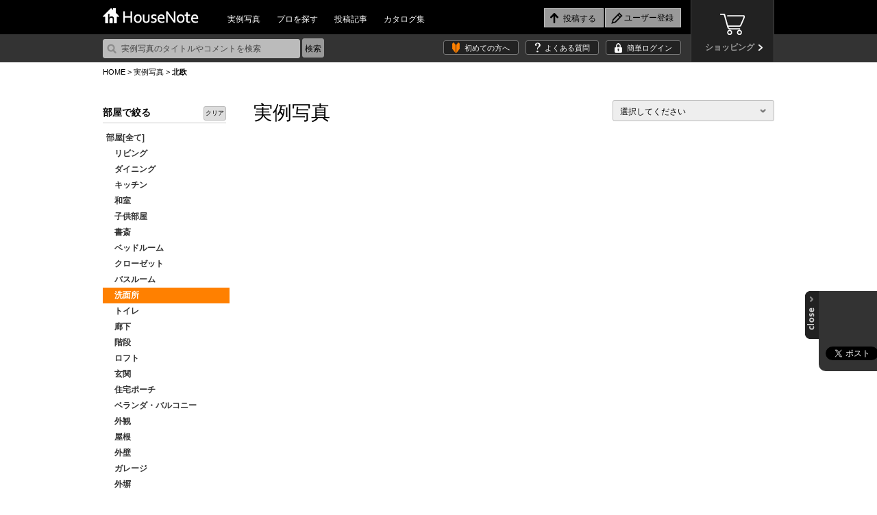

--- FILE ---
content_type: text/html; charset=utf-8
request_url: https://accounts.google.com/o/oauth2/postmessageRelay?parent=https%3A%2F%2Fhousenote.jp&jsh=m%3B%2F_%2Fscs%2Fabc-static%2F_%2Fjs%2Fk%3Dgapi.lb.en.OE6tiwO4KJo.O%2Fd%3D1%2Frs%3DAHpOoo_Itz6IAL6GO-n8kgAepm47TBsg1Q%2Fm%3D__features__
body_size: 161
content:
<!DOCTYPE html><html><head><title></title><meta http-equiv="content-type" content="text/html; charset=utf-8"><meta http-equiv="X-UA-Compatible" content="IE=edge"><meta name="viewport" content="width=device-width, initial-scale=1, minimum-scale=1, maximum-scale=1, user-scalable=0"><script src='https://ssl.gstatic.com/accounts/o/2580342461-postmessagerelay.js' nonce="I1POlQyBd9ZYCpVanMW-TA"></script></head><body><script type="text/javascript" src="https://apis.google.com/js/rpc:shindig_random.js?onload=init" nonce="I1POlQyBd9ZYCpVanMW-TA"></script></body></html>

--- FILE ---
content_type: text/css
request_url: https://housenote.jp/themes/css/interior.css?1768673869
body_size: 3777
content:
@charset "utf-8";

/* レイアウト
----------------------------------- */
#main {
	float: right;
	width: 760px;
}

/* サイド
----------------------------------- */
#side li {
	line-height: 180%;
}
#side section {
	margin-bottom: 30px;
	position:relative;
}
#side section .btn_clear{
	position:absolute;
	top:0;
	right:0;
	border-radius: 3px;
	border: 1px solid #BBBBBB;
	background-color:#DDD;
	font-size:9px;
	padding:0px 2px;
	cursor:pointer;
}
#side section .btn_clear a:hover{
	filter:alpha(opacity=90);
	opacity:0.5;
	text-decoration:none;
	cursor:pointer;
	}
#side section h2 {
	margin-bottom: 10px;
	padding-bottom: 5px;
	border-bottom: 1px solid #CCC;
	font-size: 117%;
	font-weight: bold;
}
#side #narrow li {
	font-weight: bold;
	padding:1px 0 1px 5px;
}
#side #narrow li a {
	color: #333;
	display:block;
}
#side #narrow li a:hover{
	color:#333;
	text-decoration:none;
	_width:100%;
	display:block;
}
#side #narrow li:hover{
	color:#333;
	background-color:#EEEEEE;
	_width:100%;
	cursor:pointer;
}
#side #narrow li.on{
	color:#FFF;
	width:100%;
}
#side #narrow li.on a,#side #narrow li.on{
	color:#FFF;
	background-color:#FF8000;
	_width:100%;
	cursor:pointer;
}
#side #narrow .room ul {
	margin-bottom: 10px;
	padding-bottom: 5px;
	border-bottom: 1px solid #E7E7E7;
}
#side #narrow .keyword ul {
	line-height:200%;
	font-size:11px;
	background-repeat:no-repeat;
	overflow:hidden;
}
#side #narrow .keyword li{
	background-color:#ddd;
	margin-right:5px;
	margin-bottom:5px;
	display:inline-block;
	float:left;
}
#side #narrow .keyword li.current {
 	background-color:#FF8000;
	color: #fff;
}
#side #narrow .keyword li.current a {
	color: #fff;
}

#side #narrow .keyword li a { 
	font-weight: normal;
	padding:1px 5px 1px 0;
	display:inline-block;
}
#side #narrow .keyword a:link  {color:#333;}
#side .keyword a:hover {color:#333; text-decoration:none; filter:alpha(opacity=90); opacity:0.7;}


/* 
----------------------------------- */
#main #interior{
	position:relative;
}

#main #interior h2 {
	margin-bottom: 20px;
	_margin-left: 28px;
	font-size: 28px;
}
#main #interior > p {
	margin-bottom: 30px;
	margin-left: 28px;
}

#main #interior .select_sec {
	float: right;
	_margin-right:6px;
	position:absolute;
	top:-9px;
	right:0;
}
#main #interior .selectbox {
	display: block;
	_width: 150px;
	padding: 0 30px 3px 10px;
	border: 1px solid #bbb;
	-webkit-border-radius: 3px;
	-moz-border-radius: 3px;
	-ms-border-radius: 3px;
	border-radius: 3px;
	background: #eee url(../images/icn_arrow04.png) 95% center no-repeat;
	cursor: pointer;
}

.pic_size {
	float: left;
	margin-left: 28px;
	margin-bottom: 15px;
}
.pic_size li {
	display: inline-block;
}

.pic_list {
	clear: both;
}

/* 写真のサイズ変更テスト */
/*.pic_list li {
	float: left;
	margin-left: 28px;
	margin-bottom: 28px;
	border: 1px solid #FFF;
	position:relative;
}*/
.pic_list li {
	float: left;
	margin-left: 17px;
	margin-bottom: 15px;
	_border: 1px solid #FFF;
	position:relative;
}
.pic_list li:nth-of-type(3n+1){
	margin-left:0px;
}
/* 写真のサイズ変更テスト　ここまで */

.pic_list li a {
	overflow: hidden;
	display: block;
	text-overflow: "";
	white-space: nowrap;
}
.pic_list li a:hover {
	color: #FF7F00;
	text-decoration:underline;
}
.pic_list li .user {
	padding: 10px 10px 8px;
	line-height: 130%;
	border: 1px solid #ddd;
	overflow:hidden;
}
.pic_list li .user img {
	margin-right: 5px;
	float:left;
}
.pic_list li .user .username {
	width: 185px;
    max-width:185px;
	float:left;
}
.pic_list li .user .office {
	font-size: 84%;
}
.pic_list li p.thumb {
	height: 242px;
}
.pic_list li .link {
    cursor: pointer;
    height: 242px;
    left: 0;
    position: absolute;
    top: 0;
    width: 242px;
}
.pic_list li .contenthover {
	overflow: hidden;
}
.pic_list li .contenthover > ul {
	overflow: hidden;
	margin: 10px 0 0 120px;
}
@media screen and (-webkit-min-device-pixel-ratio:0) {
.pic_list li .contenthover > ul {
	overflow: hidden;
	margin: 10px 0 0 117px;
}
}
.pic_list li .contenthover li {
	overflow: hidden;
	margin: 0 0 0 10px;
	border: none;
	z-index:1;
}
.pic_list li .contenthover li a {
	display: inline;
	z-index:1;
}
#main #interior .tag{
	line-height:200%;
	font-size:11px;
	background-image:url(../images/interior/tag.jpg);
	background-repeat:no-repeat;
	padding-left:20px;
	overflow:hidden;
	margin-left:30px;
	_margin-bottom:20px;
}
#main #interior .tag li{
	background-color:#EEE;
	margin-right:5px;
	margin-bottom:5px;
	padding:1px 5px;
	display:inline-block;
	float:left;
}
#main #interior .tag a:link  {color:#333;}
#main #interior .tag a:hover {color:#333; text-decoration:none; filter:alpha(opacity=90); opacity:0.7;}

#main #interior .tag li.btn_clear{
	border-radius: 3px;
	border: 1px solid #BBBBBB;
	background-color:#DDD;
	font-size:9px;
	padding:0px 3px;
	cursor:pointer;

}
#main #interior .tag li.btn_clear a:hover{
	filter:alpha(opacity=90);
	opacity:0.5;
	text-decoration:none;
	cursor:pointer;
	}


/*  詳細
----------------------------------- */
/* サイド */

#side_det #interior .prf{
	font-weight:bold;
	margin-bottom:20px;
	overflow:hidden;
}
#side_det #interior .prf p.photo{
	float:left;
	margin-right:5px;
}
#side_det #interior .prf p.name{
    overflow: hidden;
    text-overflow: "";
    white-space: nowrap;
    width: 123px;
}
#side_det #interior .prf p.name span{
	font-weight:normal;
}
#side_det #interior .prf ul{
	clear:both;
	padding-top:8px;
	overflow:hidden;
}
#side_det #interior .prf li{
	float:left;
	width:87px;
	margin-right:6px;
	margin-bottom:6px;
	height:87px;
}
#side_det #interior .prf li:nth-child(2n) {
	margin-right: 0;
}
#side_det #interior .prf p .btn {
	width: 100%;
	margin-top: 4px;
	margin-bottom: 0;
	padding: 10px 0 8px;
	background:url(../images/icn_note07.png) 10px center no-repeat #EEEEEE;
	border: 1px solid #CCCCCC;
	font-size: 109%;
	font-weight: bold;
	text-align: center;
	cursor: pointer;
	font-family: 'メイリオ', Meiryo, sans-serif;
}
#side_det #interior .prf .btn:hover {
	background:url(../images/icn_note07.png) 10px center no-repeat #DDD;
}
#side_det #interior .like{
	overflow:hidden;
}
#side_det #interior .like p{
	background:url(../images/interior/icn_heart02.png) left center no-repeat;
	padding:10px 0 10px 25px;
	font-weight:bold;
}
#side_det #interior .like li{
	float:left;
	width:42px;
	margin-right:4px;
}
#side_det #interior .like li:nth-child(4n) {
	margin-right: 0;
}
#side_det #interior .item_info{
	border:solid 5px #DDD;
	padding:5px;
	margin-top:20px;
	margin-bottom:30px;
}
#side_det #interior .item_info dt{
	border-bottom: solid 1px #CCC;
	padding:0 0 0 2px;
}
#side_det #interior .item_info dd{
	margin:2px 2px 10px 2px;
	overflow:hidden;
	}
#side_det #interior .item_info dd li{
	float:left;
	margin-right:5px;}
#side_det #interior .item_info dd li a{
	color:#FF8000;
	text-decoration:none;
}
#side_det #interior .item_info dd li a:hover{
	color:#FF8000;
	text-decoration:underline;
}
#side_det .usr_info {
	margin-bottom: 30px;
}

#side_det .usr_info h3 {
	background:url(../images/sharenote/icn_sn01.png) left top no-repeat;
	margin-bottom: 10px;
	padding: 0 0 0 30px;
	font-weight:bold;	
}
#side_det .usr_info li {
	width: 182px;
	margin-bottom: 15px;
	border: 1px solid #ccc;
	box-sizing: border-box;
	-moz-box-sizing: border-box;
	-webkit-box-sizing: border-box;
	-o-box-sizing: border-box;
	-ms-box-sizing: border-box;
	line-height: 100%;
}
#side_det .usr_info li p {
	padding: 0 5px;
	line-height: 150%;
}

/* メイン */
#interior .topgroup{
	width:760px;
	/*margin-bottom:30px;
	overflow:hidden;*/
	overflow:visible;
	padding: 0 0 30px 0;
}
#interior .topgroup dt{
	color:#FFF;
	font-weight:bold;
	float:left;
	display:inline-block;
	padding:8px 10px 7px 30px;
	margin-right:1px;
}
#interior .topgroup .note dt{
	background:url(../images/interior/icn_note01.png) 7px center no-repeat #FF8000;
}
#interior .topgroup .like dt{
	background:url(../images/interior/icn_heart01.png) 7px center no-repeat #FF8000;
}
#interior .topgroup dd{
	background:#FF8000;
	color:#000;
	float:left;
	display:inline-block;
	padding:8px 10px 7px 10px;
	margin:0 10px 0 0;
}
#interior .topgroup .social{
	float:right;
	margin-top:5px;
}
#interior .topgroup .social li{
	float:left;
}
#interior .mainimg{
	width:760px;
	overflow:hidden;
}
#interior .mainimg p.quote{
	float:left;
	margin:0px 0 20px 0;
	padding:13px 25px 10px 0;
	background:url(../images/interior/icn_quote.png) right center no-repeat;
}
#interior .mainimg p.quote{
	float:left;
	margin:0px 0 20px 0;
	padding:13px 25px 10px 0;
	background:url(../images/interior/icn_quote.png) right center no-repeat;
}
#interior .mainimg p.exclamation{
	float:right;
	margin:0px 0 20px 0;
	padding:13px 0 10px 25px;
	background:url(../images/interior/icn_exclamation.png) left center no-repeat;
}
#interior #prf_sec{
	width:760px;
}
#interior #prf_sec .thumb{
	float:left;
}
#interior #prf_sec .prf_info{
	float:right;
	width:640px;
	padding:5px 0 ;
}
#interior #prf_sec h2{
	font-size:21px;
	margin-bottom:10px;
	line-height:110%;
}
#interior #prf_sec .prf{
	float:left;
	margin-right:20px;
}
#interior #prf_sec ul{
	padding-top:10px;
	clear:both;
}
#interior #prf_sec li{
	float:left;
	margin-right:20px;
}
#interior #prf_sec .btn{
    margin-bottom: 15px;
    margin-top: 8px;
}
#interior #prf_sec .btn a{
	background: url(../images/icn_arrow03.png) no-repeat scroll 95% center #666666;
    border: medium none;
    color: #FFFFFF;
    cursor: pointer;
    padding: 5px 25px 2px 15px;
}
#interior #prf_sec .btn a:hover {
	background: url(../images/icn_arrow03.png) no-repeat scroll 95% center #888888;
	text-decoration: none;
}
#interior #prf_sec li.note{
	background:url(../images/interior/icn_note02.png) left center no-repeat;
	padding:8px 0 10px 22px;
}
#interior #prf_sec li.like{
	background:url(../images/interior/icn_heart02.png) left center no-repeat;
	padding:8px 0 10px 22px;
}
#interior #prf_sec li.photo{
	background:url(../images/interior/icn_photo01.png) left center no-repeat;
	padding:8px 0 10px 28px;
}
#interior #prf_sec li.follow{
	background:url(../images/interior/icn_follow01.png) left center no-repeat;
	padding:8px 0 10px 22px;
}
#interior #prf_sec .phototitle{
	clear:both;
	_margin:20px 0 50px 0;
	padding:18px 0 0 0;
	font-size:21px;
	overflow: hidden;
	display: block;
	text-overflow: "";
	white-space: nowrap;
	width:760px;
}
#interior #prf_sec .comment{
	clear:both;
	margin:10px 0 50px 0;
}
/* コメント投稿フォーム */
#interior #comment_post{
	border:solid 1px #E7E7E7;
	background:#EEEEEE;
	padding:20px;
	margin-bottom:20px;
	width:720px;
	overflow:hidden;
}
#interior #comment_post .thumb{
	float:left;
	width:42px;
}
#interior #comment_post .textbox{
	position:relative;
	width:660px;
	float:right;
	text-align:right;
}
#interior #comment_post textarea{
	width:620px;
	border:solid 1px #E7E7E7;
	padding:10px;
	resize: vertical;
}
#interior #comment_post .textbox .triangle{
	position:absolute;
	width: 0;
	height: 0;
	left:0;
	top:13px;
	border-right: 20px solid #FFF;
	border-top: 13px solid transparent;
	border-bottom: 13px solid transparent;
}
#interior #comment_post .btn {
    text-align: center;
	clear:both;
}
#interior #comment_post .btn input.compost {
    background:30% center #555555;
    border: medium none;
    color: #FFFFFF;
    cursor: pointer;
    font-family: 'メイリオ',Meiryo,sans-serif;
    font-weight: bold;
    margin-top:10px;
    padding: 5px 30px;
    text-align: center;
}
#interior #comment_post .btn input.compost:hover {
	background: #888;
}
#interior #comment_area{
	width:760px;
}
/* 投稿されたコメント内、投稿フォーム */
#interior #comment_area #comment_post{
	padding:15px;
	margin-top:10px;
	width:630px;
}
#interior #comment_area #comment_post .textbox{
	width:575px;
}
#interior #comment_area #comment_post textarea{
	width:535px;
}
/* 投稿されたコメント */
#interior #comment_area{
	width:760px;
}
#interior #comment_area > ul:last-child{
	border-bottom:solid 1px #E7E7E7;
}
#interior #comment_area li{
	border-top: solid 1px #E7E7E7;
	border-left: solid 1px #E7E7E7;
	border-right: solid 1px #E7E7E7;
	padding:15px;
	overflow:hidden;
}
#interior #comment_area .thumb{
	float:left;
}
#interior #comment_area .textbox{
	float:right;
	width:670px;
}
#interior #comment_area .textbox p.name{
	font-weight:bold;
	margin-bottom:5px;
}
#interior #comment_area .textbox div.bgroup{
	margin-top:10px;
	overflow:hidden;
}
#interior #comment_area .textbox div.bgroup p{
	float:left;
	margin-right:15px;
	font-size:10px;
	color:#666666;
}
#interior #comment_area .textbox div.bgroup p a{
	color:#FF8000;
	text-decoration:none;
}
#interior #comment_area .textbox div.bgroup p a:hover{
	color:#FF8000;
	text-decoration:underline;
}
/* 投稿されたコメント内、返信コメント */
#interior #comment_area #reply{
	border-top: solid 1px #E7E7E7;
	border-left:none;
	border-right:none;
	border-bottom: none;
	width:645px;
	margin-top:10px;
	padding:15px 0 15px 15px;
}
#interior #comment_area #reply .textbox{
	width:580px;
}



--- FILE ---
content_type: text/javascript
request_url: https://housenote.jp/themes/javascripts/jquery/jquery.glide.js
body_size: 5055
content:
/*
 * Glide.js
 * Ver: 1.0.1
 * Simple & efficient jQuery slider
 * Autor: @JedrzejChalubek
 * url: http://jedrzejchalubek.com
 * Licensed under the MIT license
 */
;(function ($, window, document, undefined) {
	var name = 'glide',
		defaults = {
			// {Int or Bool} False for turning off autoplay
			autoplay: 4000,
			/**
			 * Animation time 
			 * !!! IMPORTANT !!!
			 * That option will be use only, when css3 are not suported
			 * If css3 are supported animation time is set in css declaration inside .css file
			 * @type {Int}
			 */
			animationTime: 500,

			/**
			 * {Bool or String} Show/hide/appendTo arrows
			 * True for append arrows to slider wrapper
			 * False for not appending arrows
			 * Id or class name (e.g. '.class-name') for appending to specific HTML markup
			 */
			arrows: true,
			// {String} Arrows wrapper class
			arrowsWrapperClass: 'slider-arrows',
			// {String} Main class for both arrows
			arrowMainClass: 'slider-arrow',
			// {String} Right arrow
			arrowRightClass: 'slider-arrow--right',
			// {String} Right arrow text
			arrowRightText: 'next',
			// {String} Left arrow
			arrowLeftClass: 'slider-arrow--left',
			// {String} Left arrow text
			arrowLeftText: 'prev',

			/**
			 * {Bool or String} Show/hide/appendTo bullets navigation
			 * True for append arrows to slider wrapper
			 * False for not appending arrows
			 * Id or class name (e.g. '.class-name') for appending to specific HTML markup
			 */
			nav: true,
			// {Bool} Center bullet navigation
			navCenter: true,
			// {String} Navigation class
			navClass: 'slider-nav',
			// {String} Navigation item class
			navItemClass: 'slider-nav__item',
			// {String} Current navigation item class
			navCurrentItemClass: 'slider-nav__item--current',

			// {Int or Bool} Touch settings
			touchDistance: 60
		};

	/**
	 * Slider Constructor
	 * @param {Object} parent
	 * @param {Object} options
	 */
	function Glide(parent, options) {
		var _ = this;
		_.options = $.extend({}, defaults, options);

		// Sidebar
		_.parent = parent;
		// Slides Wrapper
		_.wrapper = _.parent.children();
		// Slides
		_.slides = _.wrapper.children();
		// Current slide id
		_.currentSlide = 0;
		// CSS3 Animation support
		_.CSS3support = true;

		// Initialize
		_.init();
		// Build DOM
		_.build();
		// Start autoplay
		_.play();

		/**
		 * Controller
		 * Touch events
		 */
		if (_.options.touchDistance) {
			// Init swipe
			_.swipe();
		}

		/**
		 * Controller
		 * Keyboard left and right arrow keys
		 */
		$(document).on('keyup', function(k) {
			// Next
			if (k.keyCode === 39) _.slide(1);
			// Prev
			if (k.keyCode === 37) _.slide(-1);
		});

		/**
		 * Controller
		 * Mouse over slider
		 * When mouse is over slider, pause autoplay
		 * On out, start autoplay again
		 */
		_.parent.add(_.arrows).add(_.nav).on('mouseover mouseout', function (e) {
			// Pasue autoplay
			_.pause();
			// When mouse left slider or touch end, start autoplay anew
			if (e.type === 'mouseout') _.play();
		});

		/**
		 * Controller
		 * When resize browser window
		 * Pause autoplay in fear of escalation
		 * Reinit plugin for new slider dimensions
		 * Correct crop to current slide
		 * Start autoplay from beginning
		 */
		$(window).on('resize', function() {
			// Reinit plugin (set new slider dimensions)
			_.init();
			// Crop to current slide
			_.slide(0);
		});

		/**
		 * Returning API
		 */
		return {
			current: function() {
				return -(_.currentSlide) + 1;
			},
			play: function() {
				_.play();
			},
			pause: function() {
				_.pause();
			},
			next: function(callback) {
				_.slide(1, false, callback);
			},
			prev: function(callback) {
				_.slide(-1, false, callback);
			},
			jump: function(distance, callback) {
				_.slide(distance-1, true, callback);
			},
			nav: function(target) {
				/**
				 * If navigation wrapper already exist
				 * Remove it, protection before doubled navigation
				 */
				if (_.navWrapper) {
					_.navWrapper.remove();
				}
				_.options.nav = (target) ? target : _.options.nav;
				// Build
				_.navigation();
			},
			arrows: function(target) {
				/**
				 * If arrows wrapper already exist
				 * Remove it, protection before doubled arrows
				 */
				if (_.arrowsWrapper) {
					_.arrowsWrapper.remove();
				}
				_.options.arrows = (target) ? target : _.options.arrows;
				// Build
				_.arrows();
			}
		};
	}

	/**
	 * Building slider DOM
	 */
	Glide.prototype.build = function() {
		var _ = this;
		
		/**
		 * Arrows
		 * If option is true and there is more than one slide
		 * Append left and right arrow
		 */
		if (_.options.arrows) _.arrows();

		/**
		 * Navigation
		 * If option is true and there is more than one slide
		 * Append navigation item for each slide
		 */
		if (_.options.nav) _.navigation();
	};

	/**
	 * Building navigation DOM
	 */
	Glide.prototype.navigation = function() {
		var _ = this;

		if (_.slides.length > 1) {
			// Cache
			var o = _.options,
				/**
				 * Setting append target
				 * If option is true set default target, that is slider wrapper
				 * Else get target set in options
				 * @type {Bool or String}
				 */
				target = (_.options.nav === true) ? _.parent : _.options.nav;

			// Navigation wrapper
			_.navWrapper = $('<div />', {
				'class': o.navClass
			}).appendTo(target);

			// Cache
			var nav = _.navWrapper,
				item;

			// Generate navigation items
			for (var i = 0; i < _.slides.length; i++) {
				item = $('<a />', {
					'href': '#',
					'class': o.navItemClass,
					// Direction and distance -> Item index forward
					'data-distance': i
				}).appendTo(nav);

				nav[i+1] = item;
			}

			// Cache
			var navChildren = nav.children();
			
			// Add navCurrentItemClass to the first navigation item
			navChildren.eq(0).addClass(o.navCurrentItemClass);
			
			// If centered option is true
			if (o.navCenter) {
				// Center bullet navigation
				nav.css({
					'left': '50%',
					'width': navChildren.outerWidth(true) * navChildren.length,
					'margin-left': -nav.outerWidth(true)/2
				});
			}

			/**
			 * Controller
			 * On click in arrows or navigation, get direction and distance
			 * Then slide specified distance
			 */
			navChildren.on('click touchstart', function(e) {
				// prevent normal behaviour
				e.preventDefault();
				// Slide distance specified in data attribute
				_.slide( $(this).data('distance'), true );
			});
		}
	};

	/**
	 * Building arrows DOM
	 */
	Glide.prototype.arrows = function() {
		var _ = this;
		
		if (_.slides.length > 1) {
			var o = _.options,
				/**
				 * Setting append target
				 * If option is true set default target, that is slider wrapper
				 * Else get target set in options
				 * @type {Bool or String}
				 */
				target = (_.options.arrows === true) ? _.parent : _.options.arrows;

			// Arrows wrapper
			_.arrowsWrapper = $('<div />', {
				'class': o.arrowsWrapperClass
			}).appendTo(target);

			// Cache
			var arrows = _.arrowsWrapper;

			// Right arrow
			arrows.right = $('<a />', {
				'href': '#',
				'class': o.arrowMainClass + ' ' + o.arrowRightClass,
				// Direction and distance -> One forward
				'data-distance': '1',
				'html': o.arrowRightText
			}).appendTo(arrows);

			// Left arrow
			arrows.left = $('<a />', {
				'href': '#',
				'class': o.arrowMainClass + ' ' + o.arrowLeftClass,
				// Direction and distance -> One backward
				'data-distance': '-1',
				'html': o.arrowLeftText
			}).appendTo(arrows);

			/**
			 * Controller
			 * On click in arrows or navigation, get direction and distance
			 * Then slide specified distance
			 */
			arrows.children().on('click touchstart', function(e) {
				// prevent normal behaviour
				e.preventDefault();
				// Slide distance specified in data attribute
				_.slide( $(this).data('distance'), false );
			});
		}
	};


	/**
	 * Slides change & animate logic
	 * @param  {int} distance
	 * @param  {bool} jump
	 * @param  {function} callback
	 */
	Glide.prototype.slide = function(distance, jump, callback) {
		// Cache elements 
		var _ = this,
			currentSlide = (jump) ? 0 : _.currentSlide,
			slidesLength = -(_.slides.length-1),
			navCurrentClass = _.options.navCurrentItemClass,
			slidesSpread = _.slides.spread;

		/**
		 * Stop autoplay
		 * Clearing timer
		 */
		_.pause();

		/**
		 * Check if current slide is first and direction is previous, then go to last slide
		 * or current slide is last and direction is next, then go to the first slide
		 * else change current slide normally
		 */
		if ( currentSlide === 0 && distance === -1 ) {
			currentSlide = slidesLength;
		} else if ( currentSlide === slidesLength && distance === 1 ) {
			currentSlide = 0;
		} else {
			currentSlide = currentSlide + (-distance);
		}

		/**
		 * Crop to current slide.
		 * Mul slide width by current slide number.
		 */
		var translate = slidesSpread * currentSlide + 'px';

		// While CSS3 is supported
		if (_.CSS3support) {
			// Croping by increasing/decreasing slider wrapper translate
			_.wrapper.css({
				'-webkit-transform': 'translate3d('+ translate +', 0px, 0px)', 
				'-moz-transform': 'translate3d('+ translate +', 0px, 0px)', 
				'-ms-transform': 'translate3d('+ translate +', 0px, 0px)', 
				'-o-transform': 'translate3d('+ translate +', 0px, 0px)', 
				'transform': 'translate3d('+ translate +', 0px, 0px)' 
			});
		// Else use $.animate()
		} else {
			// Croping by increasing/decreasing slider wrapper margin
			_.wrapper.stop().animate({ 'margin-left': translate }, _.options.animationTime);
		}

		// Set to navigation item current class
		if (_.options.nav) {
			_.navWrapper.children()
				.eq(-currentSlide)
					.addClass(navCurrentClass)
						.siblings()
							.removeClass(navCurrentClass);
		}

		// Update current slide globaly
		_.currentSlide = currentSlide;

		// Callback
		if ( (callback !== 'undefined') && (typeof callback === 'function') ) callback();
		
		/**
		 * Start autoplay
		 * After slide
		 */
		_.play();
	};

	/**
	 * Autoplay logic
	 * Setup counting
	 */
	Glide.prototype.play = function() {
		var _ = this;

		if (_.options.autoplay) {
			_.auto = setInterval(function() {
				_.slide(1, false);
			}, _.options.autoplay);
		}
	};

	/**
	 * Autoplay pause
	 * Clear counting
	 */
	Glide.prototype.pause = function() {
		if (this.options.autoplay) {
			this.auto = clearInterval(this.auto);
		}
	};

	/**
	 * Change sildes on swipe event
	 */
	Glide.prototype.swipe = function() {
		// Cache
		var _ = this,
			touch,
			touchDistance,
			touchStartX,
			touchStartY,
			touchEndX,
			touchEndY,
			touchHypotenuse,
			touchCathetus,
			touchSin,
			MathPI = 180 / Math.PI,
			subExSx,
			subEySy,
			powEX,
			powEY;

		/**
		 * Touch start
		 * @param  {Object} e event
		 */
		_.parent.on('touchstart', function(e) {
			// Cache event
			touch = e.originalEvent.touches[0] || e.originalEvent.changedTouches[0];
			
			// Get touch start points
			touchStartX = touch.pageX;
			touchStartY = touch.pageY;
		});

		/**
		 * Touch move
		 * From swipe length segments calculate swipe angle
		 * @param  {Obejct} e event
		 */
		_.parent.on('touchmove', function(e) {
			// Cache event
			touch = e.originalEvent.touches[0] || e.originalEvent.changedTouches[0];

			// Get touch end points
			touchEndX = touch.pageX;
			touchEndY = touch.pageY;

			// Calculate start, end points
			subExSx = touchEndX - touchStartX;
			subEySy = touchEndY - touchStartY;
			// Bitwise subExSx pow
			powEX = Math.abs( subExSx << 2 );
			// Bitwise subEySy pow
			powEY = Math.abs( subEySy << 2 );
			
			// Calculate the length of the hypotenuse segment
			touchHypotenuse = Math.sqrt( powEX + powEY );
			// Calculate the length of the cathetus segment
			touchCathetus = Math.sqrt( powEY );
			// Calculate the sine of the angle
			touchSin = Math.asin( touchCathetus/touchHypotenuse );

			// While touch angle is lower than 32 degrees, block vertical scroll
			if( (touchSin * MathPI) < 32 ) e.preventDefault();
		});

		/**
		 * Touch end
		 * @param  {Object} e event
		 */
		_.parent.on('touchend', function(e) {
			// Cache event
			touch = e.originalEvent.touches[0] || e.originalEvent.changedTouches[0];
			
			// Calculate touch distance
			touchDistance = touch.pageX - touchStartX;

			// While touch is positive and greater than distance set in options
			if ( touchDistance > _.options.touchDistance ) {
				// Slide one backward
				_.slide(-1);
			// While touch is negative and lower than negative distance set in options
			} else if ( touchDistance < -_.options.touchDistance) {
				// Slide one forward
				_.slide(1);
			}
		});
	};

	/**
	 * Initialize
	 * Get & set dimensions
	 * Set animation type
	 */
	Glide.prototype.init = function() {
		var _ = this,	
		// Get sidebar width
		sliderWidth = _.parent.width();
		// Get slide width
		_.slides.spread = sliderWidth;

		// Set wrapper width
		_.wrapper.width(sliderWidth * _.slides.length);
		// Set slide width
		_.slides.width(_.slides.spread);

		// If CSS3 Transition isn't supported switch CSS3support variable to false and use $.animate()
		if ( !isCssSupported("transition") || !isCssSupported("transform") ) _.CSS3support = false;
	};

	/**
	 * Function to check css3 support
	 * @param  {String}  declaration name
	 * @return {Boolean}
	 */
	function isCssSupported(declaration) {
		var supported = false,
			prefixes = 'Khtml Ms O Moz Webkit'.split(' '),
			clone = document.createElement('div'),
			declarationCapital = null;

		declaration = declaration.toLowerCase();

		if (clone.style[declaration]) supported = true;
		if (supported === false) {
			declarationCapital = declaration.charAt(0).toUpperCase() + declaration.substr(1);
			for( var i = 0; i < prefixes.length; i++ ) {
				if( clone.style[prefixes[i] + declarationCapital ] !== undefined ) {
					supported = true;
					break;
				}
			}
		}

		return supported;
	}

	$.fn[name] = function (options) {
		return this.each(function () {
			if ( !$.data(this, 'api_' + name) ) {
				$.data(this, 'api_' + name,
					new Glide($(this), options)
				);
			}
		});
	};

})(jQuery, window, document);